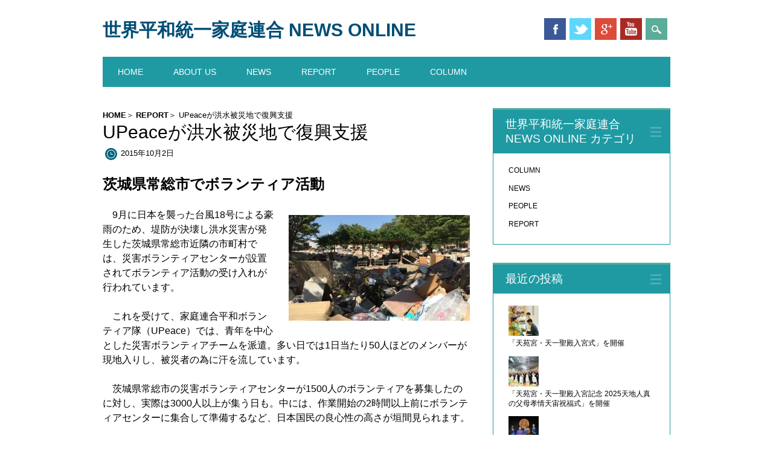

--- FILE ---
content_type: text/html; charset=UTF-8
request_url: https://unificationnews.jp/report/3584
body_size: 10439
content:
<!DOCTYPE html>
<html lang="ja" class="no-js">
<head>
<meta charset="UTF-8" />
<meta name="viewport" content="width=device-width, initial-scale=1" />
<link rel="profile" href="https://gmpg.org/xfn/11" />
<link rel="pingback" href="https://unificationnews.jp/xmlrpc.php" />


<title>UPeaceが洪水被災地で復興支援 &#8211; 世界平和統一家庭連合 News Online</title>
<meta name='robots' content='max-image-preview:large' />
	<style>img:is([sizes="auto" i], [sizes^="auto," i]) { contain-intrinsic-size: 3000px 1500px }</style>
	<link rel="alternate" type="application/rss+xml" title="世界平和統一家庭連合 News Online &raquo; フィード" href="https://unificationnews.jp/feed" />
<link rel="alternate" type="application/rss+xml" title="世界平和統一家庭連合 News Online &raquo; コメントフィード" href="https://unificationnews.jp/comments/feed" />
<link rel="alternate" type="application/rss+xml" title="世界平和統一家庭連合 News Online &raquo; UPeaceが洪水被災地で復興支援 のコメントのフィード" href="https://unificationnews.jp/report/3584/feed" />
<script type="text/javascript">
/* <![CDATA[ */
window._wpemojiSettings = {"baseUrl":"https:\/\/s.w.org\/images\/core\/emoji\/15.0.3\/72x72\/","ext":".png","svgUrl":"https:\/\/s.w.org\/images\/core\/emoji\/15.0.3\/svg\/","svgExt":".svg","source":{"concatemoji":"https:\/\/unificationnews.jp\/wp-includes\/js\/wp-emoji-release.min.js?ver=6.7.4"}};
/*! This file is auto-generated */
!function(i,n){var o,s,e;function c(e){try{var t={supportTests:e,timestamp:(new Date).valueOf()};sessionStorage.setItem(o,JSON.stringify(t))}catch(e){}}function p(e,t,n){e.clearRect(0,0,e.canvas.width,e.canvas.height),e.fillText(t,0,0);var t=new Uint32Array(e.getImageData(0,0,e.canvas.width,e.canvas.height).data),r=(e.clearRect(0,0,e.canvas.width,e.canvas.height),e.fillText(n,0,0),new Uint32Array(e.getImageData(0,0,e.canvas.width,e.canvas.height).data));return t.every(function(e,t){return e===r[t]})}function u(e,t,n){switch(t){case"flag":return n(e,"\ud83c\udff3\ufe0f\u200d\u26a7\ufe0f","\ud83c\udff3\ufe0f\u200b\u26a7\ufe0f")?!1:!n(e,"\ud83c\uddfa\ud83c\uddf3","\ud83c\uddfa\u200b\ud83c\uddf3")&&!n(e,"\ud83c\udff4\udb40\udc67\udb40\udc62\udb40\udc65\udb40\udc6e\udb40\udc67\udb40\udc7f","\ud83c\udff4\u200b\udb40\udc67\u200b\udb40\udc62\u200b\udb40\udc65\u200b\udb40\udc6e\u200b\udb40\udc67\u200b\udb40\udc7f");case"emoji":return!n(e,"\ud83d\udc26\u200d\u2b1b","\ud83d\udc26\u200b\u2b1b")}return!1}function f(e,t,n){var r="undefined"!=typeof WorkerGlobalScope&&self instanceof WorkerGlobalScope?new OffscreenCanvas(300,150):i.createElement("canvas"),a=r.getContext("2d",{willReadFrequently:!0}),o=(a.textBaseline="top",a.font="600 32px Arial",{});return e.forEach(function(e){o[e]=t(a,e,n)}),o}function t(e){var t=i.createElement("script");t.src=e,t.defer=!0,i.head.appendChild(t)}"undefined"!=typeof Promise&&(o="wpEmojiSettingsSupports",s=["flag","emoji"],n.supports={everything:!0,everythingExceptFlag:!0},e=new Promise(function(e){i.addEventListener("DOMContentLoaded",e,{once:!0})}),new Promise(function(t){var n=function(){try{var e=JSON.parse(sessionStorage.getItem(o));if("object"==typeof e&&"number"==typeof e.timestamp&&(new Date).valueOf()<e.timestamp+604800&&"object"==typeof e.supportTests)return e.supportTests}catch(e){}return null}();if(!n){if("undefined"!=typeof Worker&&"undefined"!=typeof OffscreenCanvas&&"undefined"!=typeof URL&&URL.createObjectURL&&"undefined"!=typeof Blob)try{var e="postMessage("+f.toString()+"("+[JSON.stringify(s),u.toString(),p.toString()].join(",")+"));",r=new Blob([e],{type:"text/javascript"}),a=new Worker(URL.createObjectURL(r),{name:"wpTestEmojiSupports"});return void(a.onmessage=function(e){c(n=e.data),a.terminate(),t(n)})}catch(e){}c(n=f(s,u,p))}t(n)}).then(function(e){for(var t in e)n.supports[t]=e[t],n.supports.everything=n.supports.everything&&n.supports[t],"flag"!==t&&(n.supports.everythingExceptFlag=n.supports.everythingExceptFlag&&n.supports[t]);n.supports.everythingExceptFlag=n.supports.everythingExceptFlag&&!n.supports.flag,n.DOMReady=!1,n.readyCallback=function(){n.DOMReady=!0}}).then(function(){return e}).then(function(){var e;n.supports.everything||(n.readyCallback(),(e=n.source||{}).concatemoji?t(e.concatemoji):e.wpemoji&&e.twemoji&&(t(e.twemoji),t(e.wpemoji)))}))}((window,document),window._wpemojiSettings);
/* ]]> */
</script>
<style id='wp-emoji-styles-inline-css' type='text/css'>

	img.wp-smiley, img.emoji {
		display: inline !important;
		border: none !important;
		box-shadow: none !important;
		height: 1em !important;
		width: 1em !important;
		margin: 0 0.07em !important;
		vertical-align: -0.1em !important;
		background: none !important;
		padding: 0 !important;
	}
</style>
<link rel='stylesheet' id='wp-block-library-css' href='https://unificationnews.jp/wp-includes/css/dist/block-library/style.min.css?ver=6.7.4' type='text/css' media='all' />
<style id='classic-theme-styles-inline-css' type='text/css'>
/*! This file is auto-generated */
.wp-block-button__link{color:#fff;background-color:#32373c;border-radius:9999px;box-shadow:none;text-decoration:none;padding:calc(.667em + 2px) calc(1.333em + 2px);font-size:1.125em}.wp-block-file__button{background:#32373c;color:#fff;text-decoration:none}
</style>
<style id='global-styles-inline-css' type='text/css'>
:root{--wp--preset--aspect-ratio--square: 1;--wp--preset--aspect-ratio--4-3: 4/3;--wp--preset--aspect-ratio--3-4: 3/4;--wp--preset--aspect-ratio--3-2: 3/2;--wp--preset--aspect-ratio--2-3: 2/3;--wp--preset--aspect-ratio--16-9: 16/9;--wp--preset--aspect-ratio--9-16: 9/16;--wp--preset--color--black: #000000;--wp--preset--color--cyan-bluish-gray: #abb8c3;--wp--preset--color--white: #ffffff;--wp--preset--color--pale-pink: #f78da7;--wp--preset--color--vivid-red: #cf2e2e;--wp--preset--color--luminous-vivid-orange: #ff6900;--wp--preset--color--luminous-vivid-amber: #fcb900;--wp--preset--color--light-green-cyan: #7bdcb5;--wp--preset--color--vivid-green-cyan: #00d084;--wp--preset--color--pale-cyan-blue: #8ed1fc;--wp--preset--color--vivid-cyan-blue: #0693e3;--wp--preset--color--vivid-purple: #9b51e0;--wp--preset--gradient--vivid-cyan-blue-to-vivid-purple: linear-gradient(135deg,rgba(6,147,227,1) 0%,rgb(155,81,224) 100%);--wp--preset--gradient--light-green-cyan-to-vivid-green-cyan: linear-gradient(135deg,rgb(122,220,180) 0%,rgb(0,208,130) 100%);--wp--preset--gradient--luminous-vivid-amber-to-luminous-vivid-orange: linear-gradient(135deg,rgba(252,185,0,1) 0%,rgba(255,105,0,1) 100%);--wp--preset--gradient--luminous-vivid-orange-to-vivid-red: linear-gradient(135deg,rgba(255,105,0,1) 0%,rgb(207,46,46) 100%);--wp--preset--gradient--very-light-gray-to-cyan-bluish-gray: linear-gradient(135deg,rgb(238,238,238) 0%,rgb(169,184,195) 100%);--wp--preset--gradient--cool-to-warm-spectrum: linear-gradient(135deg,rgb(74,234,220) 0%,rgb(151,120,209) 20%,rgb(207,42,186) 40%,rgb(238,44,130) 60%,rgb(251,105,98) 80%,rgb(254,248,76) 100%);--wp--preset--gradient--blush-light-purple: linear-gradient(135deg,rgb(255,206,236) 0%,rgb(152,150,240) 100%);--wp--preset--gradient--blush-bordeaux: linear-gradient(135deg,rgb(254,205,165) 0%,rgb(254,45,45) 50%,rgb(107,0,62) 100%);--wp--preset--gradient--luminous-dusk: linear-gradient(135deg,rgb(255,203,112) 0%,rgb(199,81,192) 50%,rgb(65,88,208) 100%);--wp--preset--gradient--pale-ocean: linear-gradient(135deg,rgb(255,245,203) 0%,rgb(182,227,212) 50%,rgb(51,167,181) 100%);--wp--preset--gradient--electric-grass: linear-gradient(135deg,rgb(202,248,128) 0%,rgb(113,206,126) 100%);--wp--preset--gradient--midnight: linear-gradient(135deg,rgb(2,3,129) 0%,rgb(40,116,252) 100%);--wp--preset--font-size--small: 13px;--wp--preset--font-size--medium: 20px;--wp--preset--font-size--large: 36px;--wp--preset--font-size--x-large: 42px;--wp--preset--spacing--20: 0.44rem;--wp--preset--spacing--30: 0.67rem;--wp--preset--spacing--40: 1rem;--wp--preset--spacing--50: 1.5rem;--wp--preset--spacing--60: 2.25rem;--wp--preset--spacing--70: 3.38rem;--wp--preset--spacing--80: 5.06rem;--wp--preset--shadow--natural: 6px 6px 9px rgba(0, 0, 0, 0.2);--wp--preset--shadow--deep: 12px 12px 50px rgba(0, 0, 0, 0.4);--wp--preset--shadow--sharp: 6px 6px 0px rgba(0, 0, 0, 0.2);--wp--preset--shadow--outlined: 6px 6px 0px -3px rgba(255, 255, 255, 1), 6px 6px rgba(0, 0, 0, 1);--wp--preset--shadow--crisp: 6px 6px 0px rgba(0, 0, 0, 1);}:where(.is-layout-flex){gap: 0.5em;}:where(.is-layout-grid){gap: 0.5em;}body .is-layout-flex{display: flex;}.is-layout-flex{flex-wrap: wrap;align-items: center;}.is-layout-flex > :is(*, div){margin: 0;}body .is-layout-grid{display: grid;}.is-layout-grid > :is(*, div){margin: 0;}:where(.wp-block-columns.is-layout-flex){gap: 2em;}:where(.wp-block-columns.is-layout-grid){gap: 2em;}:where(.wp-block-post-template.is-layout-flex){gap: 1.25em;}:where(.wp-block-post-template.is-layout-grid){gap: 1.25em;}.has-black-color{color: var(--wp--preset--color--black) !important;}.has-cyan-bluish-gray-color{color: var(--wp--preset--color--cyan-bluish-gray) !important;}.has-white-color{color: var(--wp--preset--color--white) !important;}.has-pale-pink-color{color: var(--wp--preset--color--pale-pink) !important;}.has-vivid-red-color{color: var(--wp--preset--color--vivid-red) !important;}.has-luminous-vivid-orange-color{color: var(--wp--preset--color--luminous-vivid-orange) !important;}.has-luminous-vivid-amber-color{color: var(--wp--preset--color--luminous-vivid-amber) !important;}.has-light-green-cyan-color{color: var(--wp--preset--color--light-green-cyan) !important;}.has-vivid-green-cyan-color{color: var(--wp--preset--color--vivid-green-cyan) !important;}.has-pale-cyan-blue-color{color: var(--wp--preset--color--pale-cyan-blue) !important;}.has-vivid-cyan-blue-color{color: var(--wp--preset--color--vivid-cyan-blue) !important;}.has-vivid-purple-color{color: var(--wp--preset--color--vivid-purple) !important;}.has-black-background-color{background-color: var(--wp--preset--color--black) !important;}.has-cyan-bluish-gray-background-color{background-color: var(--wp--preset--color--cyan-bluish-gray) !important;}.has-white-background-color{background-color: var(--wp--preset--color--white) !important;}.has-pale-pink-background-color{background-color: var(--wp--preset--color--pale-pink) !important;}.has-vivid-red-background-color{background-color: var(--wp--preset--color--vivid-red) !important;}.has-luminous-vivid-orange-background-color{background-color: var(--wp--preset--color--luminous-vivid-orange) !important;}.has-luminous-vivid-amber-background-color{background-color: var(--wp--preset--color--luminous-vivid-amber) !important;}.has-light-green-cyan-background-color{background-color: var(--wp--preset--color--light-green-cyan) !important;}.has-vivid-green-cyan-background-color{background-color: var(--wp--preset--color--vivid-green-cyan) !important;}.has-pale-cyan-blue-background-color{background-color: var(--wp--preset--color--pale-cyan-blue) !important;}.has-vivid-cyan-blue-background-color{background-color: var(--wp--preset--color--vivid-cyan-blue) !important;}.has-vivid-purple-background-color{background-color: var(--wp--preset--color--vivid-purple) !important;}.has-black-border-color{border-color: var(--wp--preset--color--black) !important;}.has-cyan-bluish-gray-border-color{border-color: var(--wp--preset--color--cyan-bluish-gray) !important;}.has-white-border-color{border-color: var(--wp--preset--color--white) !important;}.has-pale-pink-border-color{border-color: var(--wp--preset--color--pale-pink) !important;}.has-vivid-red-border-color{border-color: var(--wp--preset--color--vivid-red) !important;}.has-luminous-vivid-orange-border-color{border-color: var(--wp--preset--color--luminous-vivid-orange) !important;}.has-luminous-vivid-amber-border-color{border-color: var(--wp--preset--color--luminous-vivid-amber) !important;}.has-light-green-cyan-border-color{border-color: var(--wp--preset--color--light-green-cyan) !important;}.has-vivid-green-cyan-border-color{border-color: var(--wp--preset--color--vivid-green-cyan) !important;}.has-pale-cyan-blue-border-color{border-color: var(--wp--preset--color--pale-cyan-blue) !important;}.has-vivid-cyan-blue-border-color{border-color: var(--wp--preset--color--vivid-cyan-blue) !important;}.has-vivid-purple-border-color{border-color: var(--wp--preset--color--vivid-purple) !important;}.has-vivid-cyan-blue-to-vivid-purple-gradient-background{background: var(--wp--preset--gradient--vivid-cyan-blue-to-vivid-purple) !important;}.has-light-green-cyan-to-vivid-green-cyan-gradient-background{background: var(--wp--preset--gradient--light-green-cyan-to-vivid-green-cyan) !important;}.has-luminous-vivid-amber-to-luminous-vivid-orange-gradient-background{background: var(--wp--preset--gradient--luminous-vivid-amber-to-luminous-vivid-orange) !important;}.has-luminous-vivid-orange-to-vivid-red-gradient-background{background: var(--wp--preset--gradient--luminous-vivid-orange-to-vivid-red) !important;}.has-very-light-gray-to-cyan-bluish-gray-gradient-background{background: var(--wp--preset--gradient--very-light-gray-to-cyan-bluish-gray) !important;}.has-cool-to-warm-spectrum-gradient-background{background: var(--wp--preset--gradient--cool-to-warm-spectrum) !important;}.has-blush-light-purple-gradient-background{background: var(--wp--preset--gradient--blush-light-purple) !important;}.has-blush-bordeaux-gradient-background{background: var(--wp--preset--gradient--blush-bordeaux) !important;}.has-luminous-dusk-gradient-background{background: var(--wp--preset--gradient--luminous-dusk) !important;}.has-pale-ocean-gradient-background{background: var(--wp--preset--gradient--pale-ocean) !important;}.has-electric-grass-gradient-background{background: var(--wp--preset--gradient--electric-grass) !important;}.has-midnight-gradient-background{background: var(--wp--preset--gradient--midnight) !important;}.has-small-font-size{font-size: var(--wp--preset--font-size--small) !important;}.has-medium-font-size{font-size: var(--wp--preset--font-size--medium) !important;}.has-large-font-size{font-size: var(--wp--preset--font-size--large) !important;}.has-x-large-font-size{font-size: var(--wp--preset--font-size--x-large) !important;}
:where(.wp-block-post-template.is-layout-flex){gap: 1.25em;}:where(.wp-block-post-template.is-layout-grid){gap: 1.25em;}
:where(.wp-block-columns.is-layout-flex){gap: 2em;}:where(.wp-block-columns.is-layout-grid){gap: 2em;}
:root :where(.wp-block-pullquote){font-size: 1.5em;line-height: 1.6;}
</style>
<link rel='stylesheet' id='surfarama_style-css' href='https://unificationnews.jp/wp-content/themes/Surfarama%20Custom/style.css?ver=6.7.4' type='text/css' media='all' />
<style id='akismet-widget-style-inline-css' type='text/css'>

			.a-stats {
				--akismet-color-mid-green: #357b49;
				--akismet-color-white: #fff;
				--akismet-color-light-grey: #f6f7f7;

				max-width: 350px;
				width: auto;
			}

			.a-stats * {
				all: unset;
				box-sizing: border-box;
			}

			.a-stats strong {
				font-weight: 600;
			}

			.a-stats a.a-stats__link,
			.a-stats a.a-stats__link:visited,
			.a-stats a.a-stats__link:active {
				background: var(--akismet-color-mid-green);
				border: none;
				box-shadow: none;
				border-radius: 8px;
				color: var(--akismet-color-white);
				cursor: pointer;
				display: block;
				font-family: -apple-system, BlinkMacSystemFont, 'Segoe UI', 'Roboto', 'Oxygen-Sans', 'Ubuntu', 'Cantarell', 'Helvetica Neue', sans-serif;
				font-weight: 500;
				padding: 12px;
				text-align: center;
				text-decoration: none;
				transition: all 0.2s ease;
			}

			/* Extra specificity to deal with TwentyTwentyOne focus style */
			.widget .a-stats a.a-stats__link:focus {
				background: var(--akismet-color-mid-green);
				color: var(--akismet-color-white);
				text-decoration: none;
			}

			.a-stats a.a-stats__link:hover {
				filter: brightness(110%);
				box-shadow: 0 4px 12px rgba(0, 0, 0, 0.06), 0 0 2px rgba(0, 0, 0, 0.16);
			}

			.a-stats .count {
				color: var(--akismet-color-white);
				display: block;
				font-size: 1.5em;
				line-height: 1.4;
				padding: 0 13px;
				white-space: nowrap;
			}
		
</style>
<script type="text/javascript" src="https://unificationnews.jp/wp-content/themes/surfarama/library/js/modernizr-2.6.2.min.js?ver=2.6.2" id="modernizr-js"></script>
<script type="text/javascript" src="https://unificationnews.jp/wp-includes/js/jquery/jquery.min.js?ver=3.7.1" id="jquery-core-js"></script>
<script type="text/javascript" src="https://unificationnews.jp/wp-includes/js/jquery/jquery-migrate.min.js?ver=3.4.1" id="jquery-migrate-js"></script>
<script type="text/javascript" src="https://unificationnews.jp/wp-includes/js/imagesloaded.min.js?ver=5.0.0" id="imagesloaded-js"></script>
<script type="text/javascript" src="https://unificationnews.jp/wp-includes/js/masonry.min.js?ver=4.2.2" id="masonry-js"></script>
<script type="text/javascript" src="https://unificationnews.jp/wp-content/themes/surfarama/library/js/scripts.js?ver=1.0.0" id="surfarama_custom_js-js"></script>
<link rel="https://api.w.org/" href="https://unificationnews.jp/wp-json/" /><link rel="alternate" title="JSON" type="application/json" href="https://unificationnews.jp/wp-json/wp/v2/posts/3584" /><link rel="EditURI" type="application/rsd+xml" title="RSD" href="https://unificationnews.jp/xmlrpc.php?rsd" />
<meta name="generator" content="WordPress 6.7.4" />
<link rel="canonical" href="https://unificationnews.jp/report/3584" />
<link rel='shortlink' href='https://unificationnews.jp/?p=3584' />
<link rel="alternate" title="oEmbed (JSON)" type="application/json+oembed" href="https://unificationnews.jp/wp-json/oembed/1.0/embed?url=https%3A%2F%2Funificationnews.jp%2Freport%2F3584" />
<link rel="alternate" title="oEmbed (XML)" type="text/xml+oembed" href="https://unificationnews.jp/wp-json/oembed/1.0/embed?url=https%3A%2F%2Funificationnews.jp%2Freport%2F3584&#038;format=xml" />
	 <style id="surfarama-styles" type="text/css">
	 	 #site-title a { color: #004e75; }
	 	.post_content a, .post_content a:visited, .cycle-pager span.cycle-pager-active, .post_content ul li:before, .post_content ol li:before, .colortxt { color: #5aad98; }
	#search-box-wrap, #search-icon,	nav[role=navigation] .menu ul li a:hover, nav[role=navigation] .menu ul li.current-menu-item a, .nav ul li.current_page_item a, nav[role=navigation] .menu ul li.current_page_item a, .meta-by, .meta-on, .meta-com, .grid-box, .grid-box .cat-links, .pagination a:hover, .pagination .current, .cat-meta-color, .colorbar, #respond #submit { background-color: #5aad98; }
	.pagination a:hover, .pagination .current, footer[role=contentinfo] a {	color: #fff; }
	#sidebar .widget, #sidebar-home .widget { border-top-color: #5aad98; }
		.post_content a, .post_content a:visited { color: #12718e; }
		.entry-meta a, .category-archive-meta, .category-archive-meta a, .commentlist .vcard time a, .comment-meta a, #respond .comment-notes, #respond .logged-in-as { color: #12718e; }
		nav[role=navigation] div.menu, .pagination span, .pagination a, #sidebar .widget-title, #sidebar-home .widget-title { background-color: #1f9aa3; }
	#sidebar .widget, #sidebar-home .widget { border-left-color: #1f9aa3; border-right-color: #1f9aa3; border-bottom-color: #1f9aa3; }
	footer[role=contentinfo] { border-top-color: #1f9aa3; }
		.grid-box .cat-links { display: block; }
	.grid-box-noimg { height: auto; min-height: 30px; }
	     </style>
	</head>

<body data-rsssl=1 class="post-template-default single single-post postid-3584 single-format-standard">
<div id="container">
	<div id="search-box-wrap">
        <div id="search-box">
           <div id="close-x">x</div>
           <form role="search" method="get" id="searchform" class="searchform" action="https://unificationnews.jp/">
				<div>
					<label class="screen-reader-text" for="s">検索:</label>
					<input type="text" value="" name="s" id="s" />
					<input type="submit" id="searchsubmit" value="検索" />
				</div>
			</form>        </div>
    </div>

	<header id="branding" role="banner">
      <div id="inner-header" class="clearfix">
		<div id="site-heading">

                        <div id="site-title"><a href="https://unificationnews.jp/" title="世界平和統一家庭連合 News Online" rel="home">世界平和統一家庭連合 News Online</a></div>
                        </div>
        
        <div id="social-media" class="clearfix">
            
        	            <a href="https://www.facebook.com/ffwpu.jp" class="social-fb" title="https://www.facebook.com/ffwpu.jp">Facebook</a>
                        
                        <a href="https://twitter.com/ucjptw" class="social-tw" title="https://twitter.com/ucjptw">Twitter</a>
            			
                        <a href="https://plus.google.com/u/0/108726554037217833990/posts#108726554037217833990/posts" class="social-gp" title="https://plus.google.com/u/0/108726554037217833990/posts#108726554037217833990/posts">Google+</a>
                        
                        
                        
                        <a href="https://www.youtube.com/user/UCJAPANch" class="social-yt" title="https://www.youtube.com/user/UCJAPANch">Youtube</a>
                        
                        
                        
                        
                        
                        
                        
                        
            <div id="search-icon"></div>
            
         </div>
		
      </div>
      
      <nav id="access" role="navigation">
			<h1 class="assistive-text section-heading">Main menu</h1>
			<div class="skip-link screen-reader-text"><a href="#content" title="Skip to content">Skip to content</a></div>
			<div class="menu"><ul id="menu-%e3%83%a1%e3%83%8b%e3%83%a5%e3%83%bc-1" class="menu"><li id="menu-item-205" class="menu-item menu-item-type-custom menu-item-object-custom menu-item-home menu-item-205"><a href="https://unificationnews.jp/">HOME</a></li>
<li id="menu-item-206" class="menu-item menu-item-type-post_type menu-item-object-page menu-item-206"><a href="https://unificationnews.jp/about">About us</a></li>
<li id="menu-item-209" class="menu-item menu-item-type-taxonomy menu-item-object-category menu-item-209"><a href="https://unificationnews.jp/category/news">NEWS</a></li>
<li id="menu-item-207" class="menu-item menu-item-type-taxonomy menu-item-object-category current-post-ancestor current-menu-parent current-post-parent menu-item-207"><a href="https://unificationnews.jp/category/report">REPORT</a></li>
<li id="menu-item-208" class="menu-item menu-item-type-taxonomy menu-item-object-category menu-item-208"><a href="https://unificationnews.jp/category/people">PEOPLE</a></li>
<li id="menu-item-210" class="menu-item menu-item-type-taxonomy menu-item-object-category menu-item-210"><a href="https://unificationnews.jp/category/column">COLUMN</a></li>
</ul></div>		</nav><!-- #access -->
      
	</header><!-- #branding -->

    <div id="content" class="clearfix">
        
        <div id="main" class="col620 clearfix" role="main">

			
				
<article id="post-3584" class="post-3584 post type-post status-publish format-standard has-post-thumbnail hentry category-report">
	<header class="entry-header">
        <div class="breadcrumb">
        <ul>
	    <ul><li><a href="https://unificationnews.jp" >HOME</a></li><li><a href="https://unificationnews.jp/category/report">REPORT</a></li><li>UPeaceが洪水被災地で復興支援</li></ul></ul></div> 
		<h1 class="entry-title">UPeaceが洪水被災地で復興支援</h1>

		<div class="entry-meta clearfix">
			<span class="byline"> <span class="sep meta-on" style="background-color: #00637c"> Date </span> <time class="entry-date" datetime="2015-10-02T18:27:50+09:00">2015年10月2日</time></span>
		</div><!-- .entry-meta -->
	</header><!-- .entry-header -->

	<div class="entry-content post_content">
		<p><strong><span style="font-size: 18pt;">茨城県常総市でボランティア活動</span></strong></p>
<p><span style="font-size: 12pt;"><img fetchpriority="high" decoding="async" class="alignright size-medium wp-image-3589" src="https://unificationnews.jp/wp-content/uploads/2015/10/3men03-300x175.jpg" alt="" width="300" height="175" srcset="https://unificationnews.jp/wp-content/uploads/2015/10/3men03-300x175.jpg 300w, https://unificationnews.jp/wp-content/uploads/2015/10/3men03.jpg 1024w" sizes="(max-width: 300px) 100vw, 300px" />　9月に日本を襲った台風18号による豪雨のため、堤防が</span><span style="font-size: 12pt;">決壊し洪水災害が発生した茨城県常総市近隣の市町村では、</span><span style="font-size: 12pt;">災害ボランティアセンターが設置されてボランティア活動の</span><span style="font-size: 12pt;">受け入れが行われています。</span></p>
<p><span style="font-size: 12pt;">　これを受けて、家庭連合平和ボランティア隊（U</span><span style="font-size: 12pt;">Peace）</span><span style="font-size: 12pt;">では、青年を中心とした災害ボランティアチームを派遣。多</span><span style="font-size: 12pt;">い日では1日当たり50人ほどのメンバーが現地入りし、被</span><span style="font-size: 12pt;">災者の為に汗を流しています。</span></p>
<p><span style="font-size: 12pt;">　茨城県常総市の災害ボランティアセンターが1500人の</span><span style="font-size: 12pt;">ボランティアを募集したのに対し、実際は3000人以上が</span><span style="font-size: 12pt;">集う日も。中には、作業開始の2時間以上前にボランティ</span><span style="font-size: 12pt;">アセンターに集合して準備するなど、日本国民の良心性の高</span><span style="font-size: 12pt;">さが垣間見られます。</span></p>
<p><span style="font-size: 12pt;">　ボランティアの主な活動内容は、家財道具の運び出しや流</span><span style="font-size: 12pt;">れ着いた泥の撤去、被災した箇所の洗浄作業や消毒などで</span><span style="font-size: 12pt;">す。活動場所は、被災者の自宅に始まり、店舗や学校、工場</span><span style="font-size: 12pt;">などで、依頼者のニーズに合わせて変わります。</span></p>
<p><span style="font-size: 12pt;"><img decoding="async" class="alignright size-medium wp-image-3588" src="https://unificationnews.jp/wp-content/uploads/2015/10/3men02-300x215.jpg" alt="" width="300" height="215" srcset="https://unificationnews.jp/wp-content/uploads/2015/10/3men02-300x215.jpg 300w, https://unificationnews.jp/wp-content/uploads/2015/10/3men02.jpg 1024w" sizes="(max-width: 300px) 100vw, 300px" />　あるお宅は床下浸水だったため、家の周囲を片付ければ普</span><span style="font-size: 12pt;">通に暮らせる環境でした。あるお宅では、床上浸水1メー</span><span style="font-size: 12pt;">トルだったため、1階の家財道具は全てダメになり、電気・</span><span style="font-size: 12pt;">ガス・水道などのインフラ環境も壊れてしまいました。しか</span><span style="font-size: 12pt;">し、2階部分は大丈夫だったため、家主は家をリフォームす</span><span style="font-size: 12pt;">るか取り壊すか、悩んでいる最中でした。またある被災者は、</span><span style="font-size: 12pt;">家が丸ごと流されて文字通り全てを失い、未来に希望を持て</span><span style="font-size: 12pt;">ずにいました。</span></p>
<p><span style="font-size: 12pt;">　このように、被災者の置かれた環境は千差万別で、被災者に対する支援の仕方も人それぞれ違ってきます。しかし行政</span><span style="font-size: 12pt;">では、市民に対して一律の平等な支援しかできません。その</span><span style="font-size: 12pt;">ためボランティアは、行政の手の届かない部分、被災者一人</span><span style="font-size: 12pt;">ひとりに合った支援をしていくことが大切です。行政とボラ</span><span style="font-size: 12pt;">ンティアが協力して被災した方たちを支援することが不可欠</span><span style="font-size: 12pt;">なのです。</span></p>
<p><span style="font-size: 12pt;"><img decoding="async" class="alignright size-medium wp-image-3587" src="https://unificationnews.jp/wp-content/uploads/2015/10/3men01-300x183.jpg" alt="" width="300" height="183" srcset="https://unificationnews.jp/wp-content/uploads/2015/10/3men01-300x183.jpg 300w, https://unificationnews.jp/wp-content/uploads/2015/10/3men01.jpg 1024w" sizes="(max-width: 300px) 100vw, 300px" />　ボランティアで来たメンバーたちが頑張って作業する姿に</span><span style="font-size: 12pt;">感動し、作業後には思わず涙を流される依頼者もおられます。</span><span style="font-size: 12pt;">話を聞くと、「こういう状況になるのは人生初です。私自身も、</span><span style="font-size: 12pt;">自分の家をどこからどうしたらいいのか分からない状況なの</span><span style="font-size: 12pt;">です」と言われていました。</span><br />
<span style="font-size: 12pt;">　被災地の1日も早い復興を願いながら、UPeaceでは被</span><span style="font-size: 12pt;">災地復興支援を継続していきたいと考えています。</span><span style="font-size: 12pt;">（UPeaceキャプテン・加藤善</span><span style="font-size: 12pt;">斐徒）</span></p>
<p><strong><span style="font-size: 12pt;">【UPeace参加者の声】</span></strong><br />
<span style="font-size: 12pt;">〇 被災した家屋でがれきの運び出しをしました。その中に</span><span style="font-size: 12pt;">は、泥だらけで腐った米が紛れていました。その米を運</span><span style="font-size: 12pt;">び出すとき、今までの人生で一番の強烈な臭いが襲って</span><span style="font-size: 12pt;">きたので、私は一瞬ためらいました。「根性や気合いで乗</span><span style="font-size: 12pt;">り切れる環境じゃない。どうすればいいのか」と思いな</span><span style="font-size: 12pt;">がら、他のボランティアが米をシャベルで袋に詰めてい</span><span style="font-size: 12pt;">る光景を見ていると、真のお父様が歩まれた興南監獄が</span><span style="font-size: 12pt;">頭の中に浮かびました。「これを乗り越えることができる</span><span style="font-size: 12pt;">のは、根性でも気合いでもなく、愛しかない」。そう思っ</span><span style="font-size: 12pt;">てからは、体が動き始めました。</span></p>
			</div><!-- .entry-content -->

	<footer class="entry-meta">
		<span class="cat-meta-color" style="background-color: #00637c">Posted in <a href="https://unificationnews.jp/category/report" rel="tag">REPORT</a></span><div class="colorbar" style="background-color: #00637c"></div> Bookmark the <a href="https://unificationnews.jp/report/3584" title="Permalink to UPeaceが洪水被災地で復興支援" rel="bookmark">permalink</a>.
			</footer><!-- .entry-meta -->
    
</article><!-- #post-3584 -->

					<nav id="nav-below">
		<h1 class="assistive-text section-heading">Post navigation</h1>

	
		<div class="nav-previous"><a href="https://unificationnews.jp/report/3578" rel="prev"><span class="meta-nav">&larr; Previous</span></a></div>		<div class="nav-next"><a href="https://unificationnews.jp/report/3591" rel="next"><span class="meta-nav">Next &rarr;</span></a></div>
	
	</nav><!-- #nav-below -->
	
			
        </div> <!-- end #main -->

        		<div id="sidebar" class="widget-area col300" role="complementary">

			<aside id="categories-5" class="widget widget_categories"><div class="widget-title">世界平和統一家庭連合NEWS ONLINE カテゴリ</div>
			<ul>
					<li class="cat-item cat-item-3"><a href="https://unificationnews.jp/category/column">COLUMN</a>
</li>
	<li class="cat-item cat-item-8"><a href="https://unificationnews.jp/category/news">NEWS</a>
</li>
	<li class="cat-item cat-item-7"><a href="https://unificationnews.jp/category/people">PEOPLE</a>
</li>
	<li class="cat-item cat-item-6"><a href="https://unificationnews.jp/category/report">REPORT</a>
</li>
			</ul>

			</aside><aside id="newpostcatch-4" class="widget widget_newpostcatch"><div class="widget-title">最近の投稿</div>				<ul id="npcatch" class="npcatch">
										<li>
							<a href="https://unificationnews.jp/report/12460" title="「天苑宮・天一聖殿入宮式」を開催">
								<figure>
									<img src="https://unificationnews.jp/wp-content/uploads/2025/04/nyugu_4-150x150.jpg" width="50" height="50" alt="「天苑宮・天一聖殿入宮式」を開催" title="「天苑宮・天一聖殿入宮式」を開催"/>
								</figure>
								<div class="detail">
									<span class="title">「天苑宮・天一聖殿入宮式」を開催</span>
																	</div>
							</a>
						</li>
					  						<li>
							<a href="https://unificationnews.jp/report/12451" title="「天苑宮・天一聖殿入宮記念 2025天地人真の父母孝情天宙祝福式」を開催">
								<figure>
									<img src="https://unificationnews.jp/wp-content/uploads/2025/04/holy-bressing_1-150x150.jpg" width="50" height="50" alt="「天苑宮・天一聖殿入宮記念 2025天地人真の父母孝情天宙祝福式」を開催" title="「天苑宮・天一聖殿入宮記念 2025天地人真の父母孝情天宙祝福式」を開催"/>
								</figure>
								<div class="detail">
									<span class="title">「天苑宮・天一聖殿入宮記念 2025天地人真の父母孝情天宙祝福式」を開催</span>
																	</div>
							</a>
						</li>
					  						<li>
							<a href="https://unificationnews.jp/news/12435" title="2025鮮鶴（ソンハク）平和賞授賞式が開催される">
								<figure>
									<img src="https://unificationnews.jp/wp-content/uploads/2025/04/sunhak-peace-prize_1-1-150x150.jpg" width="50" height="50" alt="2025鮮鶴（ソンハク）平和賞授賞式が開催される" title="2025鮮鶴（ソンハク）平和賞授賞式が開催される"/>
								</figure>
								<div class="detail">
									<span class="title">2025鮮鶴（ソンハク）平和賞授賞式が開催される</span>
																	</div>
							</a>
						</li>
					  						<li>
							<a href="https://unificationnews.jp/news/12267" title="「2022天地人真の父母孝情天宙祝福祝祭」が開催">
								<figure>
									<img src="https://unificationnews.jp/wp-content/uploads/2022/05/DSA09773-150x150.jpg" width="50" height="50" alt="「2022天地人真の父母孝情天宙祝福祝祭」が開催" title="「2022天地人真の父母孝情天宙祝福祝祭」が開催"/>
								</figure>
								<div class="detail">
									<span class="title">「2022天地人真の父母孝情天宙祝福祝祭」が開催</span>
																	</div>
							</a>
						</li>
					  						<li>
							<a href="https://unificationnews.jp/news/12222" title="「天地人真の父母様聖誕および天一国基元節8周年記念式」が開催">
								<figure>
									<img src="https://unificationnews.jp/wp-content/uploads/2021/03/photoline_20210224_02-150x150.jpg" width="50" height="50" alt="「天地人真の父母様聖誕および天一国基元節8周年記念式」が開催" title="「天地人真の父母様聖誕および天一国基元節8周年記念式」が開催"/>
								</figure>
								<div class="detail">
									<span class="title">「天地人真の父母様聖誕および天一国基元節8周年記念式」が開催</span>
																	</div>
							</a>
						</li>
					  				</ul>
			</aside>		</div><!-- #sidebar .widget-area -->

    </div> <!-- end #content -->
        

	<footer id="colophon" role="contentinfo">
		<div id="site-generator">

            <a href="https://unificationnews.jp"> 
                &copy; 世界平和統一家庭連合 News Online</a>
                        
		</div>
	</footer><!-- #colophon -->
</div><!-- #container -->

<script type="text/javascript" src="https://unificationnews.jp/wp-includes/js/jquery/jquery.masonry.min.js?ver=3.1.2b" id="jquery-masonry-js"></script>


</body>
</html>